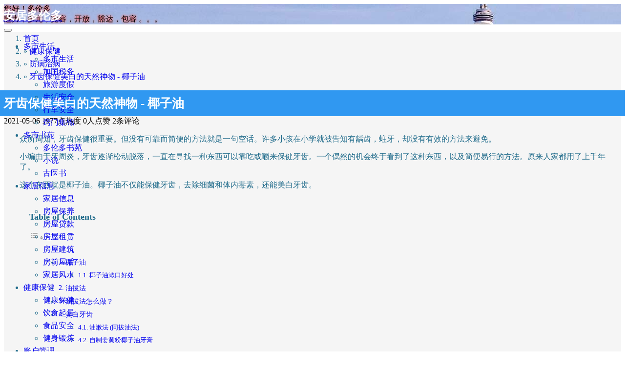

--- FILE ---
content_type: text/html; charset=UTF-8
request_url: https://www.211cn.ca/detail-health-with-coconut-oil/
body_size: 22928
content:
<!DOCTYPE html>
<html lang="zh-cn">
<head>
    <meta charset="UTF-8">
    <meta http-equiv="X-UA-Compatible" content="ie=edge">
    <title>牙齿保健美白的天然神物 - 椰子油 - 安居多伦多</title>
    <meta name="viewport" content="width=device-width, initial-scale=1, shrink-to-fit=no">
    <meta name="format-detection" content="telphone=no, email=no">
    <meta name="description" itemprop="description" content="椰子油含丰富的月桂酸——天然的抗生素，具有很强的保健牙齿的功效和作用，有助于缓解牙菌斑和预防牙周病。经处理的椰子油有助于抗击导致鹅口疮的白色念珠菌，对抑制链球菌生长具有极强的功效。链球菌是口腔中的常见细菌，是造成龋齿的主要病原菌之一。">
    <meta name="keywords" content="">
    <meta name="theme-color" content="#282a2c">
    <meta itemprop="image" content="https://img.211cn.ca/img/2021/05/detail-health-with-coconut-oil/oil-pulling-coconut-oil0_1445818922-600x400.jpg"/>
        <meta name='robots' content='index, follow, max-image-preview:large, max-snippet:-1, max-video-preview:-1' />

	<!-- This site is optimized with the Yoast SEO plugin v22.4 - https://yoast.com/wordpress/plugins/seo/ -->
	<link rel="canonical" href="https://www.211cn.ca/detail-health-with-coconut-oil/" />
	<meta property="og:locale" content="zh_CN" />
	<meta property="og:type" content="article" />
	<meta property="og:title" content="牙齿保健美白的天然神物 - 椰子油 - 安居多伦多" />
	<meta property="og:description" content="椰子油含丰富的月桂酸——天然的抗生素，具有很强的保健牙齿的功效和作用，有助于缓解牙菌斑和预防牙周病。" />
	<meta property="og:url" content="https://www.211cn.ca/detail-health-with-coconut-oil/" />
	<meta property="og:site_name" content="安居多伦多" />
	<meta property="article:publisher" content="https://www.facebook.com/104333174492325/posts/d41d8cd9/113986680193641/" />
	<meta property="article:published_time" content="2021-05-06T16:58:04+00:00" />
	<meta property="article:modified_time" content="2021-05-09T12:53:18+00:00" />
	<meta name="author" content="茉莉花开" />
	<meta name="twitter:card" content="summary_large_image" />
	<meta name="twitter:image" content="https://img.211cn.ca/img/2021/05/detail-health-with-coconut-oil/oil-pulling-coconut-oil0_1445818922-600x400.jpg" />
	<script type="application/ld+json" class="yoast-schema-graph">{"@context":"https://schema.org","@graph":[{"@type":"Article","@id":"https://www.211cn.ca/detail-health-with-coconut-oil/#article","isPartOf":{"@id":"https://www.211cn.ca/detail-health-with-coconut-oil/"},"author":{"name":"茉莉花开","@id":"https://www.211cn.ca/#/schema/person/3f86ae10928ab51372b32d698387c7f8"},"headline":"牙齿保健美白的天然神物 - 椰子油","datePublished":"2021-05-06T16:58:04+00:00","dateModified":"2021-05-09T12:53:18+00:00","mainEntityOfPage":{"@id":"https://www.211cn.ca/detail-health-with-coconut-oil/"},"wordCount":2,"commentCount":2,"publisher":{"@id":"https://www.211cn.ca/#organization"},"image":{"@id":"https://www.211cn.ca/detail-health-with-coconut-oil/#primaryimage"},"thumbnailUrl":"https://img.211cn.ca/img/2021/05/detail-health-with-coconut-oil/oil-pulling-coconut-oil0_1445818922-600x400.jpg","articleSection":["防病治病"],"inLanguage":"zh-Hans","potentialAction":[{"@type":"CommentAction","name":"Comment","target":["https://www.211cn.ca/detail-health-with-coconut-oil/#respond"]}]},{"@type":"WebPage","@id":"https://www.211cn.ca/detail-health-with-coconut-oil/","url":"https://www.211cn.ca/detail-health-with-coconut-oil/","name":"牙齿保健美白的天然神物 - 椰子油 - 安居多伦多","isPartOf":{"@id":"https://www.211cn.ca/#website"},"primaryImageOfPage":{"@id":"https://www.211cn.ca/detail-health-with-coconut-oil/#primaryimage"},"image":{"@id":"https://www.211cn.ca/detail-health-with-coconut-oil/#primaryimage"},"thumbnailUrl":"https://img.211cn.ca/img/2021/05/detail-health-with-coconut-oil/oil-pulling-coconut-oil0_1445818922-600x400.jpg","datePublished":"2021-05-06T16:58:04+00:00","dateModified":"2021-05-09T12:53:18+00:00","description":"椰子油含丰富的月桂酸——天然的抗生素，具有很强的保健牙齿的功效和作用，有助于缓解牙菌斑和预防牙周病。经处理的椰子油有助于抗击导致鹅口疮的白色念珠菌，对抑制链球菌生长具有极强的功效。链球菌是口腔中的常见细菌，是造成龋齿的主要病原菌之一。","breadcrumb":{"@id":"https://www.211cn.ca/detail-health-with-coconut-oil/#breadcrumb"},"inLanguage":"zh-Hans","potentialAction":[{"@type":"ReadAction","target":["https://www.211cn.ca/detail-health-with-coconut-oil/"]}]},{"@type":"ImageObject","inLanguage":"zh-Hans","@id":"https://www.211cn.ca/detail-health-with-coconut-oil/#primaryimage","url":"https://img.211cn.ca/img/2021/05/detail-health-with-coconut-oil/oil-pulling-coconut-oil0_1445818922-600x400.jpg","contentUrl":"https://img.211cn.ca/img/2021/05/detail-health-with-coconut-oil/oil-pulling-coconut-oil0_1445818922-600x400.jpg"},{"@type":"BreadcrumbList","@id":"https://www.211cn.ca/detail-health-with-coconut-oil/#breadcrumb","itemListElement":[{"@type":"ListItem","position":1,"name":"首页","item":"https://www.211cn.ca/"},{"@type":"ListItem","position":2,"name":"健康保健","item":"https://www.211cn.ca/category/health/"},{"@type":"ListItem","position":3,"name":"防病治病","item":"https://www.211cn.ca/category/health/prevent-and-cure/"},{"@type":"ListItem","position":4,"name":"牙齿保健美白的天然神物 - 椰子油"}]},{"@type":"WebSite","@id":"https://www.211cn.ca/#website","url":"https://www.211cn.ca/","name":"安居多伦多","description":"珍藏多伦多生活的点点滴滴。。。","publisher":{"@id":"https://www.211cn.ca/#organization"},"potentialAction":[{"@type":"SearchAction","target":{"@type":"EntryPoint","urlTemplate":"https://www.211cn.ca/?s={search_term_string}"},"query-input":"required name=search_term_string"}],"inLanguage":"zh-Hans"},{"@type":"Organization","@id":"https://www.211cn.ca/#organization","name":"安居多伦多","url":"https://www.211cn.ca/","logo":{"@type":"ImageObject","inLanguage":"zh-Hans","@id":"https://www.211cn.ca/#/schema/logo/image/","url":"https://www.211cn.ca/wp-content/uploads/2021/01/211cn-logo.png","contentUrl":"https://www.211cn.ca/wp-content/uploads/2021/01/211cn-logo.png","width":960,"height":960,"caption":"安居多伦多"},"image":{"@id":"https://www.211cn.ca/#/schema/logo/image/"},"sameAs":["https://www.facebook.com/104333174492325/posts/d41d8cd9/113986680193641/"]},{"@type":"Person","@id":"https://www.211cn.ca/#/schema/person/3f86ae10928ab51372b32d698387c7f8","name":"茉莉花开","image":{"@type":"ImageObject","inLanguage":"zh-Hans","@id":"https://www.211cn.ca/#/schema/person/image/","url":"https://cn.gravatar.com/avatar/21cda9e52b3677604ea6baf0bc98cef8?s=96&r=g&d=https://www.211cn.ca/wp-content/plugins/userswp/assets/images/no_profile.png","contentUrl":"https://cn.gravatar.com/avatar/21cda9e52b3677604ea6baf0bc98cef8?s=96&r=g&d=https://www.211cn.ca/wp-content/plugins/userswp/assets/images/no_profile.png","caption":"茉莉花开"},"url":"https://www.211cn.ca/profile/%e8%8c%89%e8%8e%89%e8%8a%b1%e5%bc%80/"}]}</script>
	<!-- / Yoast SEO plugin. -->


<script>
        if (typeof jQuery === 'undefined') {
            document.write('<script src="https://www.211cn.ca/wp-content/themes/kratos/assets/js/jquery.min.js?ver=3.7.1"><\/script>');
        }
        </script><link rel='dns-prefetch' href='//code.responsivevoice.org' />
<link rel='dns-prefetch' href='//www.googletagmanager.com' />
<link rel='dns-prefetch' href='//use.fontawesome.com' />
<link rel='dns-prefetch' href='//pagead2.googlesyndication.com' />
<link rel='stylesheet' id='wp-block-library-css' href='https://www.211cn.ca/wp-includes/css/dist/block-library/style.min.css?ver=6.4.7' type='text/css' media='all' />
<style id='classic-theme-styles-inline-css' type='text/css'>
/*! This file is auto-generated */
.wp-block-button__link{color:#fff;background-color:#32373c;border-radius:9999px;box-shadow:none;text-decoration:none;padding:calc(.667em + 2px) calc(1.333em + 2px);font-size:1.125em}.wp-block-file__button{background:#32373c;color:#fff;text-decoration:none}
</style>
<style id='global-styles-inline-css' type='text/css'>
body{--wp--preset--color--black: #000000;--wp--preset--color--cyan-bluish-gray: #abb8c3;--wp--preset--color--white: #ffffff;--wp--preset--color--pale-pink: #f78da7;--wp--preset--color--vivid-red: #cf2e2e;--wp--preset--color--luminous-vivid-orange: #ff6900;--wp--preset--color--luminous-vivid-amber: #fcb900;--wp--preset--color--light-green-cyan: #7bdcb5;--wp--preset--color--vivid-green-cyan: #00d084;--wp--preset--color--pale-cyan-blue: #8ed1fc;--wp--preset--color--vivid-cyan-blue: #0693e3;--wp--preset--color--vivid-purple: #9b51e0;--wp--preset--gradient--vivid-cyan-blue-to-vivid-purple: linear-gradient(135deg,rgba(6,147,227,1) 0%,rgb(155,81,224) 100%);--wp--preset--gradient--light-green-cyan-to-vivid-green-cyan: linear-gradient(135deg,rgb(122,220,180) 0%,rgb(0,208,130) 100%);--wp--preset--gradient--luminous-vivid-amber-to-luminous-vivid-orange: linear-gradient(135deg,rgba(252,185,0,1) 0%,rgba(255,105,0,1) 100%);--wp--preset--gradient--luminous-vivid-orange-to-vivid-red: linear-gradient(135deg,rgba(255,105,0,1) 0%,rgb(207,46,46) 100%);--wp--preset--gradient--very-light-gray-to-cyan-bluish-gray: linear-gradient(135deg,rgb(238,238,238) 0%,rgb(169,184,195) 100%);--wp--preset--gradient--cool-to-warm-spectrum: linear-gradient(135deg,rgb(74,234,220) 0%,rgb(151,120,209) 20%,rgb(207,42,186) 40%,rgb(238,44,130) 60%,rgb(251,105,98) 80%,rgb(254,248,76) 100%);--wp--preset--gradient--blush-light-purple: linear-gradient(135deg,rgb(255,206,236) 0%,rgb(152,150,240) 100%);--wp--preset--gradient--blush-bordeaux: linear-gradient(135deg,rgb(254,205,165) 0%,rgb(254,45,45) 50%,rgb(107,0,62) 100%);--wp--preset--gradient--luminous-dusk: linear-gradient(135deg,rgb(255,203,112) 0%,rgb(199,81,192) 50%,rgb(65,88,208) 100%);--wp--preset--gradient--pale-ocean: linear-gradient(135deg,rgb(255,245,203) 0%,rgb(182,227,212) 50%,rgb(51,167,181) 100%);--wp--preset--gradient--electric-grass: linear-gradient(135deg,rgb(202,248,128) 0%,rgb(113,206,126) 100%);--wp--preset--gradient--midnight: linear-gradient(135deg,rgb(2,3,129) 0%,rgb(40,116,252) 100%);--wp--preset--font-size--small: 13px;--wp--preset--font-size--medium: 20px;--wp--preset--font-size--large: 36px;--wp--preset--font-size--x-large: 42px;--wp--preset--spacing--20: 0.44rem;--wp--preset--spacing--30: 0.67rem;--wp--preset--spacing--40: 1rem;--wp--preset--spacing--50: 1.5rem;--wp--preset--spacing--60: 2.25rem;--wp--preset--spacing--70: 3.38rem;--wp--preset--spacing--80: 5.06rem;--wp--preset--shadow--natural: 6px 6px 9px rgba(0, 0, 0, 0.2);--wp--preset--shadow--deep: 12px 12px 50px rgba(0, 0, 0, 0.4);--wp--preset--shadow--sharp: 6px 6px 0px rgba(0, 0, 0, 0.2);--wp--preset--shadow--outlined: 6px 6px 0px -3px rgba(255, 255, 255, 1), 6px 6px rgba(0, 0, 0, 1);--wp--preset--shadow--crisp: 6px 6px 0px rgba(0, 0, 0, 1);}:where(.is-layout-flex){gap: 0.5em;}:where(.is-layout-grid){gap: 0.5em;}body .is-layout-flow > .alignleft{float: left;margin-inline-start: 0;margin-inline-end: 2em;}body .is-layout-flow > .alignright{float: right;margin-inline-start: 2em;margin-inline-end: 0;}body .is-layout-flow > .aligncenter{margin-left: auto !important;margin-right: auto !important;}body .is-layout-constrained > .alignleft{float: left;margin-inline-start: 0;margin-inline-end: 2em;}body .is-layout-constrained > .alignright{float: right;margin-inline-start: 2em;margin-inline-end: 0;}body .is-layout-constrained > .aligncenter{margin-left: auto !important;margin-right: auto !important;}body .is-layout-constrained > :where(:not(.alignleft):not(.alignright):not(.alignfull)){max-width: var(--wp--style--global--content-size);margin-left: auto !important;margin-right: auto !important;}body .is-layout-constrained > .alignwide{max-width: var(--wp--style--global--wide-size);}body .is-layout-flex{display: flex;}body .is-layout-flex{flex-wrap: wrap;align-items: center;}body .is-layout-flex > *{margin: 0;}body .is-layout-grid{display: grid;}body .is-layout-grid > *{margin: 0;}:where(.wp-block-columns.is-layout-flex){gap: 2em;}:where(.wp-block-columns.is-layout-grid){gap: 2em;}:where(.wp-block-post-template.is-layout-flex){gap: 1.25em;}:where(.wp-block-post-template.is-layout-grid){gap: 1.25em;}.has-black-color{color: var(--wp--preset--color--black) !important;}.has-cyan-bluish-gray-color{color: var(--wp--preset--color--cyan-bluish-gray) !important;}.has-white-color{color: var(--wp--preset--color--white) !important;}.has-pale-pink-color{color: var(--wp--preset--color--pale-pink) !important;}.has-vivid-red-color{color: var(--wp--preset--color--vivid-red) !important;}.has-luminous-vivid-orange-color{color: var(--wp--preset--color--luminous-vivid-orange) !important;}.has-luminous-vivid-amber-color{color: var(--wp--preset--color--luminous-vivid-amber) !important;}.has-light-green-cyan-color{color: var(--wp--preset--color--light-green-cyan) !important;}.has-vivid-green-cyan-color{color: var(--wp--preset--color--vivid-green-cyan) !important;}.has-pale-cyan-blue-color{color: var(--wp--preset--color--pale-cyan-blue) !important;}.has-vivid-cyan-blue-color{color: var(--wp--preset--color--vivid-cyan-blue) !important;}.has-vivid-purple-color{color: var(--wp--preset--color--vivid-purple) !important;}.has-black-background-color{background-color: var(--wp--preset--color--black) !important;}.has-cyan-bluish-gray-background-color{background-color: var(--wp--preset--color--cyan-bluish-gray) !important;}.has-white-background-color{background-color: var(--wp--preset--color--white) !important;}.has-pale-pink-background-color{background-color: var(--wp--preset--color--pale-pink) !important;}.has-vivid-red-background-color{background-color: var(--wp--preset--color--vivid-red) !important;}.has-luminous-vivid-orange-background-color{background-color: var(--wp--preset--color--luminous-vivid-orange) !important;}.has-luminous-vivid-amber-background-color{background-color: var(--wp--preset--color--luminous-vivid-amber) !important;}.has-light-green-cyan-background-color{background-color: var(--wp--preset--color--light-green-cyan) !important;}.has-vivid-green-cyan-background-color{background-color: var(--wp--preset--color--vivid-green-cyan) !important;}.has-pale-cyan-blue-background-color{background-color: var(--wp--preset--color--pale-cyan-blue) !important;}.has-vivid-cyan-blue-background-color{background-color: var(--wp--preset--color--vivid-cyan-blue) !important;}.has-vivid-purple-background-color{background-color: var(--wp--preset--color--vivid-purple) !important;}.has-black-border-color{border-color: var(--wp--preset--color--black) !important;}.has-cyan-bluish-gray-border-color{border-color: var(--wp--preset--color--cyan-bluish-gray) !important;}.has-white-border-color{border-color: var(--wp--preset--color--white) !important;}.has-pale-pink-border-color{border-color: var(--wp--preset--color--pale-pink) !important;}.has-vivid-red-border-color{border-color: var(--wp--preset--color--vivid-red) !important;}.has-luminous-vivid-orange-border-color{border-color: var(--wp--preset--color--luminous-vivid-orange) !important;}.has-luminous-vivid-amber-border-color{border-color: var(--wp--preset--color--luminous-vivid-amber) !important;}.has-light-green-cyan-border-color{border-color: var(--wp--preset--color--light-green-cyan) !important;}.has-vivid-green-cyan-border-color{border-color: var(--wp--preset--color--vivid-green-cyan) !important;}.has-pale-cyan-blue-border-color{border-color: var(--wp--preset--color--pale-cyan-blue) !important;}.has-vivid-cyan-blue-border-color{border-color: var(--wp--preset--color--vivid-cyan-blue) !important;}.has-vivid-purple-border-color{border-color: var(--wp--preset--color--vivid-purple) !important;}.has-vivid-cyan-blue-to-vivid-purple-gradient-background{background: var(--wp--preset--gradient--vivid-cyan-blue-to-vivid-purple) !important;}.has-light-green-cyan-to-vivid-green-cyan-gradient-background{background: var(--wp--preset--gradient--light-green-cyan-to-vivid-green-cyan) !important;}.has-luminous-vivid-amber-to-luminous-vivid-orange-gradient-background{background: var(--wp--preset--gradient--luminous-vivid-amber-to-luminous-vivid-orange) !important;}.has-luminous-vivid-orange-to-vivid-red-gradient-background{background: var(--wp--preset--gradient--luminous-vivid-orange-to-vivid-red) !important;}.has-very-light-gray-to-cyan-bluish-gray-gradient-background{background: var(--wp--preset--gradient--very-light-gray-to-cyan-bluish-gray) !important;}.has-cool-to-warm-spectrum-gradient-background{background: var(--wp--preset--gradient--cool-to-warm-spectrum) !important;}.has-blush-light-purple-gradient-background{background: var(--wp--preset--gradient--blush-light-purple) !important;}.has-blush-bordeaux-gradient-background{background: var(--wp--preset--gradient--blush-bordeaux) !important;}.has-luminous-dusk-gradient-background{background: var(--wp--preset--gradient--luminous-dusk) !important;}.has-pale-ocean-gradient-background{background: var(--wp--preset--gradient--pale-ocean) !important;}.has-electric-grass-gradient-background{background: var(--wp--preset--gradient--electric-grass) !important;}.has-midnight-gradient-background{background: var(--wp--preset--gradient--midnight) !important;}.has-small-font-size{font-size: var(--wp--preset--font-size--small) !important;}.has-medium-font-size{font-size: var(--wp--preset--font-size--medium) !important;}.has-large-font-size{font-size: var(--wp--preset--font-size--large) !important;}.has-x-large-font-size{font-size: var(--wp--preset--font-size--x-large) !important;}
.wp-block-navigation a:where(:not(.wp-element-button)){color: inherit;}
:where(.wp-block-post-template.is-layout-flex){gap: 1.25em;}:where(.wp-block-post-template.is-layout-grid){gap: 1.25em;}
:where(.wp-block-columns.is-layout-flex){gap: 2em;}:where(.wp-block-columns.is-layout-grid){gap: 2em;}
.wp-block-pullquote{font-size: 1.5em;line-height: 1.6;}
</style>
<link rel='stylesheet' id='rv-style-css' href='https://www.211cn.ca/wp-content/plugins/responsivevoice-text-to-speech/includes/css/responsivevoice.css?ver=6.4.7' type='text/css' media='all' />
<link rel='stylesheet' id='ez-toc-css' href='https://www.211cn.ca/wp-content/plugins/easy-table-of-contents/assets/css/screen.min.css?ver=2.0.76' type='text/css' media='all' />
<style id='ez-toc-inline-css' type='text/css'>
div#ez-toc-container .ez-toc-title {font-size: 110%;}div#ez-toc-container .ez-toc-title {font-weight: 600;}div#ez-toc-container ul li , div#ez-toc-container ul li a {font-size: 95%;}div#ez-toc-container ul li , div#ez-toc-container ul li a {font-weight: 500;}div#ez-toc-container nav ul ul li {font-size: 90%;}
.ez-toc-container-direction {direction: ltr;}.ez-toc-counter ul{counter-reset: item ;}.ez-toc-counter nav ul li a::before {content: counters(item, '.', decimal) '. ';display: inline-block;counter-increment: item;flex-grow: 0;flex-shrink: 0;margin-right: .2em; float: left; }.ez-toc-widget-direction {direction: ltr;}.ez-toc-widget-container ul{counter-reset: item ;}.ez-toc-widget-container nav ul li a::before {content: counters(item, '.', decimal) '. ';display: inline-block;counter-increment: item;flex-grow: 0;flex-shrink: 0;margin-right: .2em; float: left; }
</style>
<link rel='stylesheet' id='bootstrap-css' href='https://www.211cn.ca/wp-content/themes/kratos/assets/css/bootstrap.min.css?ver=4.5.0' type='text/css' media='all' />
<link rel='stylesheet' id='kicon-css' href='https://www.211cn.ca/wp-content/themes/kratos/assets/css/iconfont.min.css?ver=3.2.8' type='text/css' media='all' />
<link rel='stylesheet' id='layer-css' href='https://www.211cn.ca/wp-content/themes/kratos/assets/css/layer.min.css?ver=3.1.1' type='text/css' media='all' />
<link rel='stylesheet' id='animate-css' href='https://www.211cn.ca/wp-content/themes/kratos/assets/css/animate.min.css?ver=4.1.1' type='text/css' media='all' />
<link rel='stylesheet' id='fontawesome-css' href='https://www.211cn.ca/wp-content/themes/kratos/assets/css/fontawesome.min.css?ver=5.15.2' type='text/css' media='all' />
<link rel='stylesheet' id='kratos-css' href='https://www.211cn.ca/wp-content/themes/kratos/assets/css/kratos.min.css?ver=3.2.8' type='text/css' media='all' />
<link rel='stylesheet' id='custom-css' href='https://www.211cn.ca/wp-content/themes/kratos/custom/custom.css?ver=3.2.8' type='text/css' media='all' />
<link rel='stylesheet' id='areoi-bootstrap-css' href='https://www.211cn.ca/wp-content/plugins/all-bootstrap-blocks/assets/css/bootstrap.min.css?ver=1747061889' type='text/css' media='all' />
<link rel='stylesheet' id='areoi-bootstrap-icons-css' href='https://www.211cn.ca/wp-content/plugins/all-bootstrap-blocks/src/bootstrap-icons-1.11.3/bootstrap-icons.min.css?ver=1747061879' type='text/css' media='all' />
<link rel='stylesheet' id='areoi-style-index-css' href='https://www.211cn.ca/wp-content/plugins/all-bootstrap-blocks/build/style-index.css?ver=1747061863' type='text/css' media='all' />
<link rel='stylesheet' id='font-awesome-css' href='https://use.fontawesome.com/releases/v7.1.0/css/all.css?wpfas=true' type='text/css' media='all' />
<link rel='stylesheet' id='font-awesome-shims-css' href='https://use.fontawesome.com/releases/v7.1.0/css/v4-shims.css?wpfas=true' type='text/css' media='all' />
<link rel="alternate" type="application/json+oembed" href="https://www.211cn.ca/wp-json/oembed/1.0/embed?url=https%3A%2F%2Fwww.211cn.ca%2Fdetail-health-with-coconut-oil%2F" />
<link rel="alternate" type="text/xml+oembed" href="https://www.211cn.ca/wp-json/oembed/1.0/embed?url=https%3A%2F%2Fwww.211cn.ca%2Fdetail-health-with-coconut-oil%2F&#038;format=xml" />
<style>.woocommerce .products ul, .woocommerce ul.products {
    margin: 0 0 0em;
}

img.zoomImg {
    display:inline !important; 
}
</style>

<script>jQuery(document).ready(function ($) {
    // lazy load
    if ('') {
        jQuery.extend(jQuery.lazyLoadXT, {
            srcAttr: 'data-src',
            visibleOnly: false,
            updateEvent: 'load orientationchange resize scroll touchmove focus hover'
        });
    }

    // woocommerce lightbox/zoom
    disableClick($);

    // for all images at single product page
    setTimeout(function () {
        resizeImg($);
        jQuery('a.woocommerce-product-gallery__trigger').css('visibility', 'visible');
    }, 2500);
});

jQuery(window).on('ajaxComplete', function () {
    if ('') {
        setTimeout(function () {
            jQuery(window).lazyLoadXT();
        }, 300);
    }
});

jQuery(window).on('load', function () {
    jQuery('.flex-viewport').css('height', '100%');
});

function resizeImg($) {
    var imgSelector = ".post img, .page img, .widget-content img, .product img, .wp-admin img, .tax-product_cat img, .fifu img";
    var resizeImage = function (sSel) {
        jQuery(sSel).each(function () {
            //original size
            var width = $(this)['0'].naturalWidth;
            var height = $(this)['0'].naturalHeight;
            jQuery(this).attr('data-large_image_width', width);
            jQuery(this).attr('data-large_image_height', height);

            //100%
            //var ratio = width / height;
            //jQuery(this).attr('data-large_image_width', jQuery(window).width() * ratio);
            //jQuery(this).attr('data-large_image_height', jQuery(window).width());
        });
    };
    resizeImage(imgSelector);
}

function disableClick($) {
    if ('') {
        jQuery('.woocommerce-product-gallery__image').each(function (index) {
            jQuery(this).children().click(function () {
                return false;
            });
            jQuery(this).children().children().css("cursor", "default");
        });
    }
}
</script>
<style>[class$="woocommerce-product-gallery__trigger"] {visibility:hidden;}</style><meta name="generator" content="Site Kit by Google 1.164.0" /><meta name="google-site-verification" content="Zq_H6wluP16nD5GzKW_PcFNFuNnhyo5TXONWfT7LTx0" />
<!-- move to header.php script type='text/javascript' src='https://www.211cn.ca/wp-content/themes/kratos/assets/js/jquery.min.js?ver=3.7.1' crossorigin="anonymous" id='jquery-js'></script-->
<!--script type='text/javascript' src='https://www.211cn.ca/wp-content/themes/kratos/assets/js/jquery.min.js?ver=3.4.1' id='jquery-js'></script-->
<!--script type='text/javascript' src='https://code.jquery.com/jquery-3.7.1.min.js' id='jquery-js'></script-->
<!--script src="https://code.jquery.com/jquery-3.6.0.min.js" integrity="sha256-/xUj+3OJU5yExlq6GSYGSHk7tPXikynS7ogEvDej/m4=" crossorigin="anonymous"></script-->
<style type="text/css" for="mobile">#sitemapTable{font-size:16px !important;}</style>
<style type="text/css" for="counter">body .pvc_stats { margin: 0 !important;color: #bbb;}</style>
<style type="text/css" for="sitemap">.wsp-posts-title { display:none; }
.wsp-category-title a:-webkit-any-link,li a:-webkit-any-link{text-decoration:none;}
li .wsp-post { margin: 2px 0 !important;line-height: normal !important;}
#primary.full-width, #sitemapTable{ width:100% !important ;}
#sitemapTable {border: solid 1px #aaa;font-size:12px;}
#sitemapTable td:nth-child(2) {text-align:center;}
#sitemapTable td:nth-child(3) {text-align:right;}
#sitemapTable th,#sitemapTable td{border: none;border-bottom: solid 1px #ddd;}</style>
<style type="text/css" for="tracemyip">.tracemyip a img{border: solid 1px #ccc;display:none;}</style>
<style type="text/css" for="UsersWP">.bsui h3, .bsui .h3{font-size:1.5rem;}</style>
<style type="text/css" for="toc">#ez-toc-container{width:100%;padding:11px 20px;}#ez-toc-container nav{padding:12px 20px;}
	@media (max-width:580px){#ez-toc-container{padding:11px 10px;}#ez-toc-container nav{padding:12px 3px;}}
</style>
<style type="text/css" for="social icon">.jssocials-share img{height:14px !important;}.socialMediaOnEveryPost{margin-bottom:10px;text-align:right;}</style>
<script type="text/javascript" for="TOC translation">$=jQuery;$(document).ready(function(){$('p.ez-toc-title').text('目录');});</script>
<style type="text/css" for="lazy image">.ls_lazyimg {opacity:1 !important;}</style>
<style type="text/css" for="rate my post">.rmp-main{margin:50px 0;}
.rating-stars ul > li.star > i.fa {font-size:2em;}
.rating-stars ul > li.star.widget-stars-highlight > i.fa {color:#ffc40d;}</style>
<style type="text/css" for="theme header">.introduce .title, .introduce .mate{text-shadow: 0 0 5px #f00, 0 0 5px #ecece2;}.k-nav{position:absolute;padding-top:8px;}.k-nav a h1{color:#fff !important;}</style>
<style type='text/css' id='theme'>
	h1.title{background:#3098f1;padding:10px 15px !important;color:white;font-size:25px !important;}
	h2{background:#c5eaff;padding:6px;font-size:22px !important;}
	h1,h2{margin:auto -16px;padding-left:15px;}
	h1,h2,h3,h4,h5{font-weight:bold !important;}
	ol,ul,p{color:#1e6a8a !important;font-size:15.5px;}
	ul>li,ol>li{line-height:26px;}
	.content p img,.content div figure img{margin:30px auto !important;}
	em{font-weight:bold;font-style:normal;}
	.content h3,.content li{color:#1e6a8a;}
	.breadcrumb-item+.breadcrumb-item::before {content: "»";}
	.quads-location{margin:20px 0 !important;}
	.img-container{text-align:center;}
	#gtranslate-container{text-align:center;/*height:32px;*/}
	@media (min-width:990px){.k-main .details .article .content{padding:0 32px;}}
</style>
<style type='text/css' id='heading counter'>
body{counter-reset:heading;}
@counter-style chinese {
  system: numeric;
  symbols: "一" "二" "三" "四" "五" "六" "七" "八" "九" "十";
  suffix: "、";
}
.content h2:nth-of-type(1)::before { content: "一、"; }
.content h2:nth-of-type(2)::before { content: "二、"; }
.content h2:nth-of-type(3)::before { content: "三、"; }
.content h2:nth-of-type(4)::before { content: "四、"; }
.content h2:nth-of-type(5)::before { content: "五、"; }
.content h2:nth-of-type(6)::before { content: "六、"; }
.content h2:nth-of-type(7)::before { content: "七、"; }
.content h2:nth-of-type(8)::before { content: "八、"; }
.content h2:nth-of-type(9)::before { content: "九、"; }
.content h2:nth-of-type(10)::before { content: "十、"; }
.content h2:nth-of-type(11)::before { content: "十一、"; }
.content h2:nth-of-type(12)::before { content: "十二、"; }
.content h2:nth-of-type(13)::before { content: "十三、"; }
.content h2:nth-of-type(14)::before { content: "十四、"; }
.content h2:nth-of-type(15)::before { content: "十五、"; }
.content h2:nth-of-type(16)::before { content: "十六、"; }
//.content h2:before{counter-increment:heading;content:counter(heading, chinese) "、";}
.content h2{counter-reset:subheading;text-indent: 20px;}
.content h3:before{content:counter(subheading) ". ";counter-increment:subheading;}
.content h3{counter-reset:section;text-indent: 40px;}
.content h4:before{content:counter(section) ") ";counter-increment:section;}
.content h4{text-indent:60px;}
</style>
<style type="text/css" for="gtranslate">.widget_gtranslate div.title{margin:0 10px 0 0 !important;}
.widget_gtranslate div.title:after{background-color:#fff !important;}
.widget_gtranslate select{border:solid 1px #ccc;}
a.glink {width:100px;display:inline-block;}
a.glink img {width:25px !important;}
@media (max-width:990px){a.glink {width:fit-content;}a.glink span{font-size:12px;}}
</style>
<style type="text/css" for="google-ads">.widget_gtranslate div.title{margin:0 10px 0 0 !important;}
	.google-auto-placed{display:none;} /*ad break page navigation display.*/
</style>

<!--script src="https://brianium.github.io/watermarkjs/scripts/watermark.js"></ -->
<!--script src="/source/js/watermark.min.js"></script--><script type="text/javascript">
           var ajaxurl = "https://www.211cn.ca/wp-admin/admin-ajax.php";
         </script>
<!-- Google AdSense meta tags added by Site Kit -->
<meta name="google-adsense-platform-account" content="ca-host-pub-2644536267352236">
<meta name="google-adsense-platform-domain" content="sitekit.withgoogle.com">
<!-- End Google AdSense meta tags added by Site Kit -->
<style type="text/css">.broken_link, a.broken_link {
	text-decoration: line-through;
}</style>
<!-- Site Kit 添加的 Google AdSense 代码段 -->
<script type="text/javascript" async="async" src="https://pagead2.googlesyndication.com/pagead/js/adsbygoogle.js?client=ca-pub-3584272524930697&amp;host=ca-host-pub-2644536267352236" crossorigin="anonymous"></script>

<!-- 结束 Site Kit 添加的 Google AdSense 代码段 -->
<link rel="icon" href="https://www.211cn.ca/wp-content/uploads/2021/01/cropped-211cn-logo-32x32.png" sizes="32x32" />
<link rel="icon" href="https://www.211cn.ca/wp-content/uploads/2021/01/cropped-211cn-logo-192x192.png" sizes="192x192" />
<link rel="apple-touch-icon" href="https://www.211cn.ca/wp-content/uploads/2021/01/cropped-211cn-logo-180x180.png" />
<meta name="msapplication-TileImage" content="https://www.211cn.ca/wp-content/uploads/2021/01/cropped-211cn-logo-270x270.png" />
<meta name="generator" content="WP Super Duper v1.2.22" data-sd-source="userswp" /><meta name="generator" content="WP Font Awesome Settings v1.1.7" data-ac-source="userswp" /><script type="text/javascript" src="https://www.211cn.ca/wp-content/themes/kratos/assets/js/jquery.min.js?ver=3.4.1" id="jquery-js"></script>
    <style>
    table{margin:auto !important;width:auto !important;}
    </style>
    <!---->
</head>
<body>
<div class="k-header">
    <nav class="k-nav navbar navbar-expand-lg navbar-light fixed-top" >
        <div class="container">
            <a class="navbar-brand" href="https://www.211cn.ca">
                <h1>安居多伦多</h1>            </a>
                        <button class="navbar-toggler navbar-toggler-right" id="navbutton" type="button" data-toggle="collapse" data-target="#navbarResponsive" aria-controls="navbarResponsive" aria-expanded="false" aria-label="Toggle navigation">
                <span class="line first-line"></span>
                <span class="line second-line"></span>
                <span class="line third-line"></span>
            </button>
            <div id="navbarResponsive" class="collapse navbar-collapse"><ul id="menu-main-menu" class="navbar-nav ml-auto"><li class="nav-item dropdown" ><a title="多市生活" href="#" data-toggle="dropdown" aria-haspopup="true" aria-expanded="false" class="dropdown-toggle nav-link" id="menu-item-dropdown-1590">多市生活</a>
<ul class="dropdown-menu" aria-labelledby="menu-item-dropdown-1590" role="menu">
	<li class="nav-item" ><a title="多市生活" href="https://www.211cn.ca/category/toronto-living/" class="dropdown-item">多市生活</a></li>
	<li class="nav-item" ><a title="加国税务" href="https://www.211cn.ca/category/toronto-living/cra/" class="dropdown-item">加国税务</a></li>
	<li class="nav-item" ><a title="旅游度假" href="https://www.211cn.ca/category/toronto-living/travel/" class="dropdown-item">旅游度假</a></li>
	<li class="nav-item" ><a title="生活安全" href="https://www.211cn.ca/category/toronto-living/living-safety/" class="dropdown-item">生活安全</a></li>
	<li class="nav-item" ><a title="行车安全" href="https://www.211cn.ca/category/toronto-living/drive-safe/" class="dropdown-item">行车安全</a></li>
	<li class="nav-item" ><a title="窍门集锦" href="https://www.211cn.ca/category/toronto-living/life-tips/" class="dropdown-item">窍门集锦</a></li>
</ul>
</li>
<li class="nav-item dropdown" ><a title="多市书苑" href="#" data-toggle="dropdown" aria-haspopup="true" aria-expanded="false" class="dropdown-toggle nav-link" id="menu-item-dropdown-8343">多市书苑</a>
<ul class="dropdown-menu" aria-labelledby="menu-item-dropdown-8343" role="menu">
	<li class="nav-item" ><a title="多伦多书苑" href="https://www.211cn.ca/book/" class="dropdown-item">多伦多书苑</a></li>
	<li class="nav-item" ><a title="小说" href="https://www.211cn.ca/book/category/literature/novel/" class="dropdown-item">小说</a></li>
	<li class="nav-item" ><a title="古医书" href="https://www.211cn.ca/book/category/medical/ancient-medical-books/" class="dropdown-item">古医书</a></li>
</ul>
</li>
<li class="nav-item dropdown" ><a title="家居信息" href="#" data-toggle="dropdown" aria-haspopup="true" aria-expanded="false" class="dropdown-toggle nav-link" id="menu-item-dropdown-1578">家居信息</a>
<ul class="dropdown-menu" aria-labelledby="menu-item-dropdown-1578" role="menu">
	<li class="nav-item" ><a title="家居信息" href="https://www.211cn.ca/category/housing/" class="dropdown-item">家居信息</a></li>
	<li class="nav-item" ><a title="房屋保养" href="https://www.211cn.ca/category/housing/facility-maintenance/" class="dropdown-item">房屋保养</a></li>
	<li class="nav-item" ><a title="房屋贷款" href="https://www.211cn.ca/category/housing/mortgage/" class="dropdown-item">房屋贷款</a></li>
	<li class="nav-item" ><a title="房屋租赁" href="https://www.211cn.ca/category/housing/rent/" class="dropdown-item">房屋租赁</a></li>
	<li class="nav-item" ><a title="房屋建筑" href="https://www.211cn.ca/category/housing/building-house/" class="dropdown-item">房屋建筑</a></li>
	<li class="nav-item" ><a title="房前屋后" href="https://www.211cn.ca/category/housing/around-your-house/" class="dropdown-item">房前屋后</a></li>
	<li class="nav-item" ><a title="家居风水" href="https://www.211cn.ca/category/housing/geomantic-omen/" class="dropdown-item">家居风水</a></li>
</ul>
</li>
<li class="nav-item dropdown" ><a title="健康保健" href="#" data-toggle="dropdown" aria-haspopup="true" aria-expanded="false" class="dropdown-toggle nav-link" id="menu-item-dropdown-1579">健康保健</a>
<ul class="dropdown-menu" aria-labelledby="menu-item-dropdown-1579" role="menu">
	<li class="nav-item" ><a title="健康保健" href="https://www.211cn.ca/category/health/" class="dropdown-item">健康保健</a></li>
	<li class="nav-item" ><a title="饮食起居" href="https://www.211cn.ca/category/health/diet-living/" class="dropdown-item">饮食起居</a></li>
	<li class="nav-item" ><a title="食品安全" href="https://www.211cn.ca/category/health/food-safety/" class="dropdown-item">食品安全</a></li>
	<li class="nav-item" ><a title="健身锻炼" href="https://www.211cn.ca/category/health/fitness/" class="dropdown-item">健身锻炼</a></li>
</ul>
</li>
<li class="nav-item dropdown" ><a title="账户管理" href="#" data-toggle="dropdown" aria-haspopup="true" aria-expanded="false" class="dropdown-toggle nav-link" id="menu-item-dropdown-5291">账户管理</a>
<ul class="dropdown-menu" aria-labelledby="menu-item-dropdown-5291" role="menu">
	<li class="nav-item" ><a title="登入" href="https://www.211cn.ca/login/" class="dropdown-item">登入</a></li>
	<li class="nav-item" ><a title="注册" href="https://www.211cn.ca/register/" class="dropdown-item">注册</a></li>
	<li class="nav-item" ><a title="忘记密码？" href="https://www.211cn.ca/forgot/" class="dropdown-item">忘记密码？</a></li>
	<li class="nav-item" ><a title="关于我们" href="https://www.211cn.ca/policy/" class="dropdown-item">关于我们</a></li>
	<li class="nav-item" ><a title="联系我们" href="https://www.211cn.ca/contact/" class="dropdown-item">联系我们</a></li>
	<li class="nav-item" ><a title="隐私政策" href="https://www.211cn.ca/privacy/" class="dropdown-item">隐私政策</a></li>
</ul>
</li>
</ul></div>        </div>
    </nav>
        <div class="banner">
        <div class="overlay"></div>
        <div class="content text-center" style="background-image: url(https://www.211cn.ca/source/images/211cn-banner.jpg);">
            <div class="introduce animated fadeInUp">
                <div class="title">您好！多伦多</div><div class="mate">魅力，多元，宽容，开放，豁达，包容 。。。</div>            </div>
        </div>
    </div>
    </div><div class="k-main banner" style="background:#f5f5f5">
    <div class="container">
        <div class="row">
            <div class="col-lg-12 details">                                    <div class="article">
                        <div class="breadcrumb-box">
                            <ol class="breadcrumb">
                                <li class="breadcrumb-item">
                                    <a class="text-dark" href="https://www.211cn.ca"> 首页</a>
                                </li>
                                <li class="breadcrumb-item"> <a class="text-dark" href="https://www.211cn.ca/category/health/">健康保健</a></li><li class="breadcrumb-item"> <a class="text-dark" href="https://www.211cn.ca/category/health/prevent-and-cure/">防病治病</a></li>                                                               <li class="breadcrumb-item active" aria-current="page"> <a href='https://www.211cn.ca/detail-health-with-coconut-oil/'>牙齿保健美白的天然神物 - 椰子油</a></li>
                            </ol>
                        </div>
                        <div id="gtranslate-container"></div>
                        <div class="header">
                            <h1 class="title">牙齿保健美白的天然神物 - 椰子油</h1>
                            <div class="meta">
                            <span>2021-05-06</span>
                            <span >1977点热度</span>
                            <span>0人点赞</span>
                            <span>2条评论</span>
                                                        </div>
                        </div>
                        <div class="content">
                            <div class = 'socialMediaOnEveryPost'><div id="sgmbShare2-1" class="sgmbShare jssocials-theme-classic sgmbWidget2-1"></div><div class="dropdownWrapper dropdownWrapper2 dropdownWrapper-for-widget " id="dropdownWrapper-for-widget">
						<div class="dropdownLabel" id="dropdownLabel-share-list"><span class="sgmbButtonListLabel2"></span></div>
						<div class="dropdownPanel dropdownPanel2-1">
						</div>
					</div><script>  SGMB_URL = "https://www.211cn.ca/wp-content/plugins/social-media-builder/"; jQuery(".dropdownWrapper").hide(); SGMB_GOOGLE_ACOUNT = ""; </script><script type="text/javascript">
		jQuery(document).ready(function($){var widget = new SGMBWidget();widget.show({"id":"2","title":"social on posts","options":{"currentUrl":"1","url":"","shareText":"","fontSize":"14","betweenButtons":"1px","theme":"classic","sgmbButtonsPosition":"topRight","socialTheme":"","icon":"default","buttonsPanelEffect":"No Effect","buttonsEffect":"No Effect","iconsEffect":"flip","buttons":"{\"facebook\":{\"label\":\"Share\",\"icon\":\"default-facebook\"},\"twitter\":{\"label\":\"Tweet\",\"icon\":\"default-twitter\",\"via\":\"\",\"hashtags\":\"\"},\"linkedin\":{\"label\":\"Share\",\"icon\":\"default-linkedin\"},\"pinterest\":{\"label\":\"Pin this\",\"icon\":\"default-pinterest\"}}","roundButton":"","showLabels":"","showCounts":"","showCenter":"","showButtonsAsList":"","sgmbDropdownColor":"","sgmbDropdownLabelFontSize":"14","sgmbDropdownLabelColor":"","showButtonsOnEveryPost":"on","selectedOrExcluded":"","showButtonsOnEveryPage":"","textOnEveryPost":"","showButtonsOnCustomPost":"","textOnCustomPost":"","showButtonsOnMobileDirect":"on","showButtonsOnDesktopDirect":"on","sgmbSelectedPages":[""],"sgmbExcludedPosts":[""],"sgmbSelectedCustomPosts":[],"showButtonsInPopup":"","titleOfPopup":"","descriptionOfPopup":"","showPopupOnLoad":"","showPopupOnScroll":"","showPopupOnExit":"","openSecondsOfPopup":"","googleAnaliticsAccount":""},"buttonOptions":{"facebook":{"label":"Share","icon":"default-facebook"},"twitter":{"label":"Tweet","icon":"default-twitter","via":"","hashtags":""},"linkedin":{"label":"Share","icon":"default-linkedin"},"pinterest":{"label":"Pin this","icon":"default-pinterest"}},"button":["facebook","twitter","linkedin","pinterest"]}, 1, '', 'https://img.211cn.ca/img/2021/05/detail-health-with-coconut-oil/oil-pulling-coconut-oil0_1445818922-600x400.jpg', '', 'https://www.211cn.ca/detail-health-with-coconut-oil/'); });</script></div><script> jQuery(".socialMediaOnEveryPost").addClass("sgmb-right") </script>
<p>众所周知，牙齿保健很重要。但没有可靠而简便的方法就是一句空话。许多小孩在小学就被告知有龋齿，蛀牙，却没有有效的方法来避免。</p>



<p>小编由于牙周炎，牙齿逐渐松动脱落，一直在寻找一种东西可以靠吃或嚼来保健牙齿。一个偶然的机会终于看到了这种东西，以及简便易行的方法。原来人家都用了上千年了。</p>



<p>这个东西就是椰子油。椰子油不仅能保健牙齿，去除细菌和体内毒素，还能美白牙齿。</p>



<div id="ez-toc-container" class="ez-toc-v2_0_76 counter-hierarchy ez-toc-counter ez-toc-grey ez-toc-container-direction">
<p class="ez-toc-title" style="cursor:inherit">Table of Contents</p>
<label for="ez-toc-cssicon-toggle-item-69713f7a539d8" class="ez-toc-cssicon-toggle-label"><span class=""><span class="eztoc-hide" style="display:none;">Toggle</span><span class="ez-toc-icon-toggle-span"><svg style="fill: #999;color:#999" xmlns="http://www.w3.org/2000/svg" class="list-377408" width="20px" height="20px" viewBox="0 0 24 24" fill="none"><path d="M6 6H4v2h2V6zm14 0H8v2h12V6zM4 11h2v2H4v-2zm16 0H8v2h12v-2zM4 16h2v2H4v-2zm16 0H8v2h12v-2z" fill="currentColor"></path></svg><svg style="fill: #999;color:#999" class="arrow-unsorted-368013" xmlns="http://www.w3.org/2000/svg" width="10px" height="10px" viewBox="0 0 24 24" version="1.2" baseProfile="tiny"><path d="M18.2 9.3l-6.2-6.3-6.2 6.3c-.2.2-.3.4-.3.7s.1.5.3.7c.2.2.4.3.7.3h11c.3 0 .5-.1.7-.3.2-.2.3-.5.3-.7s-.1-.5-.3-.7zM5.8 14.7l6.2 6.3 6.2-6.3c.2-.2.3-.5.3-.7s-.1-.5-.3-.7c-.2-.2-.4-.3-.7-.3h-11c-.3 0-.5.1-.7.3-.2.2-.3.5-.3.7s.1.5.3.7z"/></svg></span></span></label><input type="checkbox"  id="ez-toc-cssicon-toggle-item-69713f7a539d8"  aria-label="Toggle" /><nav><ul class='ez-toc-list ez-toc-list-level-1 ' ><li class='ez-toc-page-1 ez-toc-heading-level-2'><a class="ez-toc-link ez-toc-heading-1" href="#%E6%A4%B0%E5%AD%90%E6%B2%B9" >椰子油</a><ul class='ez-toc-list-level-3' ><li class='ez-toc-heading-level-3'><a class="ez-toc-link ez-toc-heading-2" href="#%E6%A4%B0%E5%AD%90%E6%B2%B9%E6%BC%B1%E5%8F%A3%E5%A5%BD%E5%A4%84" >椰子油漱口好处</a></li></ul></li><li class='ez-toc-page-1 ez-toc-heading-level-2'><a class="ez-toc-link ez-toc-heading-3" href="#%E6%B2%B9%E6%8B%94%E6%B3%95" >油拔法</a></li><li class='ez-toc-page-1 ez-toc-heading-level-2'><a class="ez-toc-link ez-toc-heading-4" href="#%E6%B2%B9%E6%8B%94%E6%B3%95%E6%80%8E%E4%B9%88%E5%81%9A%EF%BC%9F" >油拔法怎么做？</a></li><li class='ez-toc-page-1 ez-toc-heading-level-2'><a class="ez-toc-link ez-toc-heading-5" href="#%E7%BE%8E%E7%99%BD%E7%89%99%E9%BD%BF" >美白牙齿</a><ul class='ez-toc-list-level-3' ><li class='ez-toc-heading-level-3'><a class="ez-toc-link ez-toc-heading-6" href="#%E6%B2%B9%E6%BC%B1%E6%B3%95_%E5%90%8C%E6%8B%94%E6%B2%B9%E6%B3%95" >油漱法 (同拔油法)</a></li><li class='ez-toc-page-1 ez-toc-heading-level-3'><a class="ez-toc-link ez-toc-heading-7" href="#%E8%87%AA%E5%88%B6%E5%A7%9C%E9%BB%84%E7%B2%89%E6%A4%B0%E5%AD%90%E6%B2%B9%E7%89%99%E8%86%8F" >自制姜黄粉椰子油牙膏</a></li></ul></li></ul></nav></div>
<h2 class="wp-block-heading" id="h-"><span class="ez-toc-section" id="%E6%A4%B0%E5%AD%90%E6%B2%B9"></span>椰子油<span class="ez-toc-section-end"></span></h2>



<div class="wp-block-image"><figure class="aligncenter"><img decoding="async" src="https://img.211cn.ca/img/2021/05/detail-health-with-coconut-oil/oil-pulling-coconut-oil0_1445818922-600x400.jpg" alt="油拔法就是用油漱口，拔出口腔内细菌，从而预防和改善牙龈发炎、口臭等许多口腔疾病。(Shutterstock)"/></figure></div>



<p>椰子油含丰富的月桂酸——天然的抗生素，具有很强的保健牙齿的功效和作用，有助于缓解牙菌斑和预防牙周病。</p>



<p>经处理的椰子油有助于抗击导致鹅口疮的白色念珠菌，对抑制链球菌生长具有极强的功效。链球菌是口腔中的常见细菌，是造成龋齿的主要病原菌之一。</p>



<h3 class="wp-block-heading" id="h--1"><span class="ez-toc-section" id="%E6%A4%B0%E5%AD%90%E6%B2%B9%E6%BC%B1%E5%8F%A3%E5%A5%BD%E5%A4%84"></span>椰子油漱口好处<span class="ez-toc-section-end"></span></h3>



<ul><li><strong>减少口腔中的有害细菌</strong>。<a href="https://pubmed.ncbi.nlm.nih.gov/27084861/" target="_blank" rel="noreferrer noopener" rel="nofollow" >研究表明</a>，椰子油能有效减少唾液中的变形链球菌。它是口腔中的主要细菌之一，并且是斑块堆积和蛀牙的主要因素。</li><li><strong>拔油可减少牙菌斑和牙龈炎</strong> 当您的免疫系统开始攻击牙菌斑中的细菌时，就会发生牙龈炎。<a href="https://pubmed.ncbi.nlm.nih.gov/19336860/" target="_blank" rel="noreferrer noopener" rel="nofollow" >拔油和漱口水均可有效预防牙龈炎</a>。</li><li><strong><strong>拔</strong>油可以减少口臭</strong> 口臭大多是由口腔中细菌产生的化学物质和气体的气味引起的。</li><li><strong>解决唇部肌肤问题</strong>。清除口腔以及隐藏在牙齿之间的细菌，自然也会减少皮肤发炎和疱疹的问题。</li><li><strong>改善皮肤状态</strong>。用椰子油漱口消除口腔中的细菌以外，同时也等于为身体进行了排毒，将体内毒素排掉皮肤自然也会变得光滑透亮。</li><li><strong>有效预防感冒和改善头疼</strong>。椰子油天然的抗生素和抵抗病菌侵害的功能，防止病从口入并且增强体质，有效预防伤风感冒和头痛等的小毛病。</li></ul>



<h2 class="wp-block-heading" id="h--2"><span class="ez-toc-section" id="%E6%B2%B9%E6%8B%94%E6%B3%95"></span>油拔法<span class="ez-toc-section-end"></span></h2>



<p>油拔法是古印度所发明的一种牙齿保养的方法，他们认为油能清洁牙齿，将体内的毒素排出。其中的油类选择以椰子油最佳。所以用椰子油保健牙齿，是一件非常古老的事情了。油拔法价钱实惠又有效，操作简便易行。</p>



<p>而所谓油拔法是指用油漱口，早上起来用冷榨椰子油油漱口15分钟，拔出口腔内细菌，从而<strong>净化口腔、洁白牙齿</strong>、预防和改善<strong>牙龈发炎、口臭</strong>等许多口腔疾病，并<strong>强化口腔黏膜和稳固牙龈，对整个口腔／咽喉以及鼻窦有疗效</strong>（甚至对慢性鼻窦炎有惊人的疗效）。</p>



<p>用油漱口比水更容易填充于口腔和牙齿各部分以及齿缝，细菌是亲油性的，容易附著在油中，油经过舌头底部时能将的营养带到身体，并将体内毒素带走。油能通过极薄的口腔粘膜抽出身体的各种毒素。并且舌头上有很多穴位，因为油拔法刺激了穴位，所以起到共振冶疗作用。</p>



<p>因为嘴巴是进入身体的门户，有位牙医也曾说过，嘴是全身“最脏的”地方。含有碳水化合物和糖却逐渐变质的食物残渣是给有害微生物的绝佳养料，口腔内健康的生态环境就这样被破坏了。如果口腔黏膜的抵抗力因为细菌长期存在而负担过重，整个情况会恶化：造成疾病的病原体会造成牙龈发炎、牙周炎、牙菌斑和口臭。</p>



<p>口腔发炎不是局部性的紧急事故，而会威胁整个身体的健康。我们不仅要防范孩子的“牙齿长洞”，也不容忽视口腔的卫生。完美的健康预防措施也要兼顾口腔黏膜。</p>



<h2 class="wp-block-heading" id="h--3"><span class="ez-toc-section" id="%E6%B2%B9%E6%8B%94%E6%B3%95%E6%80%8E%E4%B9%88%E5%81%9A%EF%BC%9F"></span>油拔法怎么做？<span class="ez-toc-section-end"></span></h2>



<p>油拔法适合早晨做。开始时先“拔”几分钟。一般人一开始会觉得很不习惯。如果你觉得不舒服，请把油吐在一个小杯子里或是卫生纸里，再丢进垃圾桶，而不要吐进水槽。之后用一些水把嘴漱干净。你可以利用在浴室的时间，或是煮咖啡，做早餐等例行公事的时候。吃完晚饭是适合做第二次油拔的时间。具体步骤如下：</p>



<ol id="block-567bbca5-2af2-459e-99a7-d7e998a4c32b"><li>用汤匙盛一到二汤匙椰子油放到嘴里，让油在嘴里来回漱，可以根据个人情况漱口15-20分钟，</li><li>然后再把油吐出来，使用温水漱口后再刷牙。口腔里的细菌和毒素就全都消除干净了。</li><li>漱口的过程中，如遇状况可以先吐掉，之后接着再含一到二汤勺新的椰子油继续漱口，不需要重新计时，继续进行直到时间满够15或20分钟即可。</li></ol>



<p>油拔法很简单，但是绝对不能取代刷牙。在刷牙前，大约放一茶匙的油在嘴里，然后用力漱洗口腔，并且不断把油吸过牙间区。接着一定要把油吐掉，绝对不要把油吞下去，因为它已经成为黄白色泡沫状的黏液，充满了有害物质。</p>



<p>油拔法绝对无害，但是要保证油在口中流动，并且不会吞下去。因此我推荐小孩最早在到达入学年龄后才做油拔法。</p>



<p>如果你没有龋齿或是牙龈的问题，并且健康情况良好，那每天大约油拔一次五分钟就足够。如果口腔内已经出现问题，而你想用油拔法治疗，就至少要做15分钟。</p>



<p>油拔法还可以用芝麻油、橄榄油或脱臭过（口味中立）的葵花籽油。因为你会在漱口后把油吐出来，所以原则上甚至可以用提炼过的油。</p>



<div class="wp-block-image"><figure class="aligncenter"><img decoding="async" src="https://img.211cn.ca/img/2021/05/detail-health-with-coconut-oil/oil-pulling-sesame-oil_167721296-600x400.jpg" alt="在印度用芝麻油做油拔法已经有很长的传统。其它适合漱口的油类还有椰子油、脱臭的葵花籽油。(Shutterstock)"/></figure></div>



<p>当然油拔法不是万灵丹，但比起其他的改变，你可能可以更快感受到对牙齿健康的效果：口气清新，牙龈较少出血，较干净的口腔感觉。就坚持几个星期做做看吧！</p>



<h2 class="wp-block-heading" id="h--4"><span class="ez-toc-section" id="%E7%BE%8E%E7%99%BD%E7%89%99%E9%BD%BF"></span>美白牙齿<span class="ez-toc-section-end"></span></h2>



<div class="wp-block-image"><figure class="aligncenter"><img decoding="async" src="https://img.211cn.ca/img/2021/05/detail-health-with-coconut-oil/v2-d83255741eb546aff47bdbc65143e983_720w.jpg" alt=""/></figure></div>



<p>为什么椰子油能美白牙齿？</p>



<p>椰子油含有天然抗生素月桂酸，可以去除牙齿表面的黄垢，牙菌斑和预防牙周病，同时也可以帮助改善牙龈红肿出血、口腔异味。</p>



<div class="wp-block-image"><figure class="aligncenter"><img decoding="async" src="https://img.211cn.ca/img/2021/05/detail-health-with-coconut-oil/v2-bad8bf4e91bd4fb4c502762051cf6bed_720w.jpg" alt=""/></figure></div>



<p>有人曾经尝试过用椰子油来保健口腔，一个礼拜之后，牙齿更加坚硬了！牙齿的颜色也变的更加白皙。</p>



<p>通过观察一个人的口腔，就能充分了解一个人的健康状况，所以保持口腔的卫生干净是至关重要的。 </p>



<p>椰子油如何来美白牙齿？ 椰子油美白牙齿的方式有很多，下面就为大家介绍几种，可以挑选自己喜欢的一种尝试一下哦！ </p>



<h3 class="wp-block-heading" id="h--5"><span class="ez-toc-section" id="%E6%B2%B9%E6%BC%B1%E6%B3%95_%E5%90%8C%E6%8B%94%E6%B2%B9%E6%B3%95"></span>油漱法 (同拔油法)<span class="ez-toc-section-end"></span></h3>



<div class="wp-block-image"><figure class="aligncenter"><img decoding="async" src="https://img.211cn.ca/img/2021/05/detail-health-with-coconut-oil/v2-0bda177b7e217c2065abde99c6f1439f_720w.jpg" alt=""/></figure></div>



<p><strong>注意</strong>： </p>



<ul><li>不要像平时一样仰头漱口，油不是水，以免不经意吞下去油产生呕吐感。 </li><li>不可以把油吞下去哦！漱口过的油已经充满了口腔中的细菌啦！</li></ul>



<h3 class="wp-block-heading" id="h--6"><span class="ez-toc-section" id="%E8%87%AA%E5%88%B6%E5%A7%9C%E9%BB%84%E7%B2%89%E6%A4%B0%E5%AD%90%E6%B2%B9%E7%89%99%E8%86%8F"></span>自制姜黄粉椰子油牙膏<span class="ez-toc-section-end"></span></h3>



<p>为什么我们要用到姜黄粉呢？姜黄粉是姜黄根茎磨制成的粉，多用作调味品和黄色着色剂。而姜黄是一种多年生有香味的草本植物，既有药用价值，又可以作食品调料，辛香轻淡，略有辣味、苦味。除了美白健齿，所含的“姜黄色素”还有消除口腔炎症的作用。下面我们就来说制作的方法。</p>



<div class="wp-block-image"><figure class="aligncenter"><img decoding="async" src="https://img.211cn.ca/img/2021/05/detail-health-with-coconut-oil/v2-517ee937b9d498d34f68c629be427ba2_720w.jpg" alt=""/></figure></div>



<ol><li>一勺椰子油 + 半勺姜黄粉，搅拌均匀</li><li>倒入少量水</li><li>最后加入2滴薄荷油之后，顺时针搅拌至粘稠状 4、刷牙两分钟就可以，建议晚上用，一周用两次就好！平时就用牙膏正常刷牙</li></ol>



<div class="wp-block-image"><figure class="aligncenter"><img decoding="async" src="https://img.211cn.ca/img/2021/05/detail-health-with-coconut-oil/v2-cce4a3b93868374101f4d557a61d2689_720w.jpg" alt=""/></figure></div>



<p>两种美白健齿的材料相碰撞，刷一次就真的会有很明显的效果哦！所以椰子油屯起来，用处多多，好处多多哦！</p>
<div class="uwp_widgets uwp_widget_author_box bsui sdel-fa446a3f" ><div class="uwp-author-box">
                <div class="media-figure">
                    <a href="https://www.211cn.ca/profile/%e8%8c%89%e8%8e%89%e8%8a%b1%e5%bc%80/"><img alt='' src='https://cn.gravatar.com/avatar/21cda9e52b3677604ea6baf0bc98cef8?s=100&#038;r=g&#038;d=https://www.211cn.ca/wp-content/plugins/userswp/assets/images/no_profile.png' srcset='https://cn.gravatar.com/avatar/21cda9e52b3677604ea6baf0bc98cef8?s=200&#038;r=g&#038;d=https://www.211cn.ca/wp-content/plugins/userswp/assets/images/no_profile.png 2x' class='avatar avatar-100 photo' height='100' width='100' /></a>
                </div>
                <div class="media-body">
                    <h3>Author: <a href="https://www.211cn.ca/profile/%e8%8c%89%e8%8e%89%e8%8a%b1%e5%bc%80/">茉莉花开</a></h3>
                    <p></p>
                </div>
            </div></div><a href="https://www.rakuten.ca/r/buyer" target="_blank" rel="noreferrer"><img src="https://img.211cn.ca/ext/rakuten-02.jpg"></a>                        </div>
                                                <div class="footer clearfix">
                            <div class="tags float-left">
                                <span>标签：</span>
                                <a>暂无</a>                            </div>
                            <div class="tool float-right d-none d-lg-block">
                                <div data-toggle="tooltip" data-html="true" data-original-title="最后更新：2021-05-09">
                                    <span>最后更新：2021-05-09</span>
                                </div>
                            </div>
                        </div>
                    </div>
                                <div class="toolbar clearfix">
    <div class="meta float-md-left">
		<img src="https://cn.gravatar.com/avatar/21cda9e52b3677604ea6baf0bc98cef8?s=96&r=g&d=https://www.211cn.ca/wp-content/plugins/userswp/assets/images/no_profile.png">
		<p class="name">茉莉花开</p>
		<p class="motto mb-0">这个人很懒，什么都没留下</p>
	</div>
	<div class="share float-md-right text-center">
        		    <a href="javascript:;" id="donate" class="btn btn-donate mr-3" role="button"><i class="kicon i-donate"></i> 打赏</a>
        		    <a href="javascript:;" id="thumbs" data-action="love" data-id="7626" role="button" class="btn btn-thumbs " ><i class="kicon i-like"></i><span class="ml-1">点赞</span></a>
	</div>
</div>                <nav class="navigation post-navigation clearfix" role="navigation">
                    <div class="nav-previous clearfix"><a title="加拿大新冠疫苗知多少" href="https://www.211cn.ca/covid-19-vaccine-for-canada/">< 上一篇</a></div><div class="nav-next"><a title="台湾苦行老師教如何自醫五十肩" href="https://www.211cn.ca/4-actions-cure-frozen-shoulder/">下一篇 ></a></div>                </nav>
                <div class="comments" id="comments">
	<h3 class="title">文章评论</h3>
	<div class="list">
			</div>
	<div id="commentpage" class="nav text-center my-3">
			</div>
	<div id="respond" class="comment-respond mt-2">
				<form id="commentform" name="commentform" action="https://www.211cn.ca/wp-comments-post.php" method="post">
			<div class="comment-form">
								<div class="comment-info mb-3 row">
					<div class="col-md-6 comment-form-author">
						<div class="input-group">
							<div class="input-group-prepend">
								<span class="input-group-text"><i class="kicon i-user"></i></span>
							</div>
							<input class="form-control" id="author" placeholder="昵称" name="author" type="text" value="">
						</div>
					</div>
					<div class="col-md-6 mt-3 mt-md-0 comment-form-email">
						<div class="input-group">
							<div class="input-group-prepend">
								<span class="input-group-text"><i class="kicon i-cemail"></i></span>
							</div>
							<input id="email" class="form-control" name="email" placeholder="邮箱" type="email" value="">
						</div>
					</div>
					<div class="col-md-6 mt-3 comment-form-author">
						<div class="input-group">
							<div class="input-group-prepend">
								<span class="input-group-text"><i class="kicon i-url"></i></span>
							</div>
							<input class="form-control" id="author" placeholder="网址" name="url" type="url" value="">
						</div>
					</div>
				</div>
								<div class="comment-textarea">
					<textarea class="form-control" id="comment" name="comment" rows="7" required="required"></textarea>
					<div class="text-bar clearfix">
						<div class="tool float-left">
							<a class="addbtn" href="#" id="addsmile"><i class="kicon i-face"></i></a>
							<div class="smile">
								<div class="clearfix">
									
<a href="javascript:grin(':razz:')"><img src="https://www.211cn.ca/wp-content/themes/kratos/assets/img/smilies/razz.png" alt="" class="d-block"/></a>
<a href="javascript:grin(':evil:')"><img src="https://www.211cn.ca/wp-content/themes/kratos/assets/img/smilies/evil.png" alt="" class="d-block"/></a>
<a href="javascript:grin(':exclaim:')"><img src="https://www.211cn.ca/wp-content/themes/kratos/assets/img/smilies/exclaim.png" alt="" class="d-block"/></a>
<a href="javascript:grin(':smile:')"><img src="https://www.211cn.ca/wp-content/themes/kratos/assets/img/smilies/smile.png" alt="" class="d-block"/></a>
<a href="javascript:grin(':redface:')"><img src="https://www.211cn.ca/wp-content/themes/kratos/assets/img/smilies/redface.png" alt="" class="d-block"/></a>
<a href="javascript:grin(':biggrin:')"><img src="https://www.211cn.ca/wp-content/themes/kratos/assets/img/smilies/biggrin.png" alt="" class="d-block"/></a>
<a href="javascript:grin(':eek:')"><img src="https://www.211cn.ca/wp-content/themes/kratos/assets/img/smilies/eek.png" alt="" class="d-block"/></a>
<a href="javascript:grin(':confused:')"><img src="https://www.211cn.ca/wp-content/themes/kratos/assets/img/smilies/confused.png" alt="" class="d-block"/></a>
<a href="javascript:grin(':idea:')"><img src="https://www.211cn.ca/wp-content/themes/kratos/assets/img/smilies/idea.png" alt="" class="d-block"/></a>
<a href="javascript:grin(':lol:')"><img src="https://www.211cn.ca/wp-content/themes/kratos/assets/img/smilies/lol.png" alt="" class="d-block"/></a>
<a href="javascript:grin(':mad:')"><img src="https://www.211cn.ca/wp-content/themes/kratos/assets/img/smilies/mad.png" alt="" class="d-block"/></a>
<a href="javascript:grin(':twisted:')"><img src="https://www.211cn.ca/wp-content/themes/kratos/assets/img/smilies/twisted.png" alt="" class="d-block"/></a>
<a href="javascript:grin(':rolleyes:')"><img src="https://www.211cn.ca/wp-content/themes/kratos/assets/img/smilies/rolleyes.png" alt="" class="d-block"/></a>
<a href="javascript:grin(':wink:')"><img src="https://www.211cn.ca/wp-content/themes/kratos/assets/img/smilies/wink.png" alt="" class="d-block"/></a>
<a href="javascript:grin(':cool:')"><img src="https://www.211cn.ca/wp-content/themes/kratos/assets/img/smilies/cool.png" alt="" class="d-block"/></a>
<a href="javascript:grin(':arrow:')"><img src="https://www.211cn.ca/wp-content/themes/kratos/assets/img/smilies/arrow.png" alt="" class="d-block"/></a>
<a href="javascript:grin(':neutral:')"><img src="https://www.211cn.ca/wp-content/themes/kratos/assets/img/smilies/neutral.png" alt="" class="d-block"/></a>
<a href="javascript:grin(':cry:')"><img src="https://www.211cn.ca/wp-content/themes/kratos/assets/img/smilies/cry.png" alt="" class="d-block"/></a>
<a href="javascript:grin(':mrgreen:')"><img src="https://www.211cn.ca/wp-content/themes/kratos/assets/img/smilies/mrgreen.png" alt="" class="d-block"/></a>
<a href="javascript:grin(':drooling:')"><img src="https://www.211cn.ca/wp-content/themes/kratos/assets/img/smilies/drooling.png" alt="" class="d-block"/></a>
<a href="javascript:grin(':persevering:')"><img src="https://www.211cn.ca/wp-content/themes/kratos/assets/img/smilies/persevering.png" alt="" class="d-block"/></a>								</div>
							</div>
						</div>
						<div></div>
						<div class="float-right">
							<a rel="nofollow" id="cancel-comment-reply-link" href="/detail-health-with-coconut-oil/#respond" style="display:none;">取消回复</a>							<input name="submit" type="submit" id="submit" class="btn btn-primary" value="提交评论">
						</div>
					</div>
				</div>
			</div>
		    <input type='hidden' name='comment_post_ID' value='7626' id='comment_post_ID' />
<input type='hidden' name='comment_parent' id='comment_parent' value='0' />
		    		    <div class="gglcptch gglcptch_v2"><div id="gglcptch_recaptcha_3355583089" class="gglcptch_recaptcha"></div>
				<noscript>
					<div style="width: 302px;">
						<div style="width: 302px; height: 422px; position: relative;">
							<div style="width: 302px; height: 422px; position: absolute;">
								<iframe src="https://www.google.com/recaptcha/api/fallback?k=6Leo_UYaAAAAABK4awoBcUMW5VqoDjqGm5uLjJgs" frameborder="0" scrolling="no" style="width: 302px; height:422px; border-style: none;"></iframe>
							</div>
						</div>
						<div style="border-style: none; bottom: 12px; left: 25px; margin: 0px; padding: 0px; right: 25px; background: #f9f9f9; border: 1px solid #c1c1c1; border-radius: 3px; height: 60px; width: 300px;">
							<input type="hidden" id="g-recaptcha-response" name="g-recaptcha-response" class="g-recaptcha-response" style="width: 250px !important; height: 40px !important; border: 1px solid #c1c1c1 !important; margin: 10px 25px !important; padding: 0px !important; resize: none !important;">
						</div>
					</div>
				</noscript></div>		    		</form>
			</div>
</div>
            </div>
                        <div class="col-lg-12 sidebar d-none d-lg-block">                <div class="widget widget_gtranslate"><div class="gtranslate_wrapper" id="gt-wrapper-53541510"></div></div><div class="widget w-search"><div class="item"> <form role="search" method="get" id="searchform" class="searchform" action="https://www.211cn.ca/"> <div class="input-group mt-2 mb-2"> <input type="text" name="s" id="search-widgets" class="form-control" placeholder="搜点什么呢?"> <div class="input-group-append"> <button class="btn btn-primary btn-search" type="submit" id="searchsubmit">搜索</button> </div> </div> </form></div></div><div class="widget w-recommended">    
        <div class="nav nav-tabs d-none d-xl-flex" id="nav-tab" role="tablist">
            <a class="nav-item nav-link " id="nav-new-tab" data-toggle="tab" href="#nav-new" role="tab" aria-controls="nav-new" aria-selected="false"><i class="kicon i-tabnew"></i>最新</a>
            <a class="nav-item nav-link active" id="nav-hot-tab" data-toggle="tab" href="#nav-hot" role="tab" aria-controls="nav-hot" aria-selected="true"><i class="kicon i-tabhot"></i>热点</a>
            <a class="nav-item nav-link " id="nav-random-tab" data-toggle="tab" href="#nav-random" role="tab" aria-controls="nav-random" aria-selected="false"><i class="kicon i-tabrandom"></i>随机</a>
        </div>
        <div class="nav nav-tabs d-xl-none" id="nav-tab" role="tablist">
            <a class="nav-item nav-link " id="nav-new-tab" data-toggle="tab" href="#nav-new" role="tab" aria-controls="nav-new" aria-selected="false">最新</a>
            <a class="nav-item nav-link active" id="nav-hot-tab" data-toggle="tab" href="#nav-hot" role="tab" aria-controls="nav-hot" aria-selected="true">热点</a>
            <a class="nav-item nav-link " id="nav-random-tab" data-toggle="tab" href="#nav-random" role="tab" aria-controls="nav-random" aria-selected="false">随机</a>
        </div>
        <div class="tab-content" id="nav-tabContent">
            <div class="tab-pane fade " id="nav-new" role="tabpanel" aria-labelledby="nav-new-tab">
                            <a class="bookmark-item" title="Grade 12s — Don’t Risk Your University Admission" href="https://www.211cn.ca/grade-12s-dont-risk-your-university-admission/" rel="bookmark"><i class="kicon i-book"></i>Grade 12s — Don’t Risk Your University Admission</a>
                            <a class="bookmark-item" title="在安省玩桨板必须知道的安全装备规定" href="https://www.211cn.ca/sup-safety-in-ontario/" rel="bookmark"><i class="kicon i-book"></i>在安省玩桨板必须知道的安全装备规定</a>
                            <a class="bookmark-item" title="新移民税务指南：首次报税必知事项及常见误区" href="https://www.211cn.ca/tax-guide-for-new-immigrants/" rel="bookmark"><i class="kicon i-book"></i>新移民税务指南：首次报税必知事项及常见误区</a>
                            <a class="bookmark-item" title="加拿大报税常见误区与陷阱：避免被罚款，轻松合规报税" href="https://www.211cn.ca/traps-in-canadian-tax-filing/" rel="bookmark"><i class="kicon i-book"></i>加拿大报税常见误区与陷阱：避免被罚款，轻松合规报税</a>
                            <a class="bookmark-item" title="加拿大税务优惠项目详解：儿童福利、学费抵扣与养老金补贴" href="https://www.211cn.ca/explanation-of-canadas-tax-incentives/" rel="bookmark"><i class="kicon i-book"></i>加拿大税务优惠项目详解：儿童福利、学费抵扣与养老金补贴</a>
                            <a class="bookmark-item" title="加拿大自雇人士税务全攻略：申报收入、扣除项目与缴税技巧" href="https://www.211cn.ca/canadian-tax-for-self-employed/" rel="bookmark"><i class="kicon i-book"></i>加拿大自雇人士税务全攻略：申报收入、扣除项目与缴税技巧</a>
                            <a class="bookmark-item" title="加拿大税务局CRA审计常见问题及应对策略" href="https://www.211cn.ca/response-strategies-of-cra-audits/" rel="bookmark"><i class="kicon i-book"></i>加拿大税务局CRA审计常见问题及应对策略</a>
                            <a class="bookmark-item" title="加拿大首次购房者税务攻略：退税、抵扣与规划" href="https://www.211cn.ca/tax-tips-for-first-time-homebuyers-in-canada/" rel="bookmark"><i class="kicon i-book"></i>加拿大首次购房者税务攻略：退税、抵扣与规划</a>
                            <a class="bookmark-item" title="加拿大留学生税务指南：如何报税、退税及申报学费抵扣" href="https://www.211cn.ca/tax-guide-for-international-students-in-canada/" rel="bookmark"><i class="kicon i-book"></i>加拿大留学生税务指南：如何报税、退税及申报学费抵扣</a>
                            <a class="bookmark-item" title="加拿大退休金及养老金税务知识：CPP、OAS与RRSP取款" href="https://www.211cn.ca/canadian-pension-n-retirement-tax/" rel="bookmark"><i class="kicon i-book"></i>加拿大退休金及养老金税务知识：CPP、OAS与RRSP取款</a>
                        </div>
            <div class="tab-pane fade show active" id="nav-hot" role="tabpanel" aria-labelledby="nav-hot-tab">
            <a class="bookmark-item" title="Grade 12s — Don’t Risk Your University Admission" href="https://www.211cn.ca/grade-12s-dont-risk-your-university-admission/" rel="bookmark"><i class="kicon i-book"></i>Grade 12s — Don’t Risk Your University Admission</a>            </div>
            <div class="tab-pane fade " id="nav-random" role="tabpanel" aria-labelledby="nav-random-tab">
                            <a class="bookmark-item" title="窗外的雪" href="https://www.211cn.ca/%e7%aa%97%e5%a4%96%e7%9a%84%e9%9b%aa/" rel="bookmark"><i class="kicon i-book"></i>窗外的雪</a>
                            <a class="bookmark-item" title="多伦多常见税务误区 TOP 5" href="https://www.211cn.ca/top-5-common-tax-error-in-toronto/" rel="bookmark"><i class="kicon i-book"></i>多伦多常见税务误区 TOP 5</a>
                            <a class="bookmark-item" title="旗袍秀" href="https://www.211cn.ca/%e6%97%97%e8%a2%8d%e7%a7%80/" rel="bookmark"><i class="kicon i-book"></i>旗袍秀</a>
                            <a class="bookmark-item" title="在波浪之巅" href="https://www.211cn.ca/%e5%9c%a8%e6%b3%a2%e6%b5%aa%e4%b9%8b%e5%b7%85/" rel="bookmark"><i class="kicon i-book"></i>在波浪之巅</a>
                            <a class="bookmark-item" title="加拿大留学生税务指南：如何报税、退税及申报学费抵扣" href="https://www.211cn.ca/tax-guide-for-international-students-in-canada/" rel="bookmark"><i class="kicon i-book"></i>加拿大留学生税务指南：如何报税、退税及申报学费抵扣</a>
                            <a class="bookmark-item" title="爱" href="https://www.211cn.ca/%e7%88%b1/" rel="bookmark"><i class="kicon i-book"></i>爱</a>
                            <a class="bookmark-item" title="加拿大税务局CRA审计常见问题及应对策略" href="https://www.211cn.ca/response-strategies-of-cra-audits/" rel="bookmark"><i class="kicon i-book"></i>加拿大税务局CRA审计常见问题及应对策略</a>
                            <a class="bookmark-item" title="专家教你怎样理财 2020年“断舍离”省钱大法" href="https://www.211cn.ca/experts-teach-you-how-to-manage-your-money-in-2020/" rel="bookmark"><i class="kicon i-book"></i>专家教你怎样理财 2020年“断舍离”省钱大法</a>
                            <a class="bookmark-item" title="溪水与女人花" href="https://www.211cn.ca/%e6%ba%aa%e6%b0%b4%e4%b8%8e%e5%a5%b3%e4%ba%ba%e8%8a%b1/" rel="bookmark"><i class="kicon i-book"></i>溪水与女人花</a>
                            <a class="bookmark-item" title="晨光里的爱恋" href="https://www.211cn.ca/%e6%99%a8%e5%85%89%e9%87%8c%e7%9a%84%e7%88%b1%e6%81%8b/" rel="bookmark"><i class="kicon i-book"></i>晨光里的爱恋</a>
                        </div>
        </div>
        </div><div class="widget widget_categories"><div class="title">分类</div>
			<ul>
					<li class="cat-item cat-item-78"><a href="https://www.211cn.ca/category/categorized-ad/flea-market/">二手买卖</a>
</li>
	<li class="cat-item cat-item-5"><a href="https://www.211cn.ca/category/health/">健康保健</a>
</li>
	<li class="cat-item cat-item-18"><a href="https://www.211cn.ca/category/health/fitness/">健身锻炼</a>
</li>
	<li class="cat-item cat-item-3"><a href="https://www.211cn.ca/category/toronto-living/cra/">加国税务</a>
</li>
	<li class="cat-item cat-item-1"><a href="https://www.211cn.ca/category/toronto-living/">多市生活</a>
</li>
	<li class="cat-item cat-item-2"><a href="https://www.211cn.ca/category/housing/">家居信息</a>
</li>
	<li class="cat-item cat-item-54"><a href="https://www.211cn.ca/category/housing/geomantic-omen/">家居风水</a>
</li>
	<li class="cat-item cat-item-122"><a href="https://www.211cn.ca/category/housing/around-your-house/">房前屋后</a>
</li>
	<li class="cat-item cat-item-41"><a href="https://www.211cn.ca/category/housing/facility-maintenance/">房屋保养</a>
</li>
	<li class="cat-item cat-item-118"><a href="https://www.211cn.ca/category/housing/building-house/">房屋建筑</a>
</li>
	<li class="cat-item cat-item-23"><a href="https://www.211cn.ca/category/housing/rent/">房屋租赁</a>
</li>
	<li class="cat-item cat-item-12"><a href="https://www.211cn.ca/category/toronto-living/travel/">旅游度假</a>
</li>
	<li class="cat-item cat-item-125"><a href="https://www.211cn.ca/category/toronto-living/legal/">法律问题</a>
</li>
	<li class="cat-item cat-item-59"><a href="https://www.211cn.ca/category/toronto-living/living-safety/">生活安全</a>
</li>
	<li class="cat-item cat-item-65"><a href="https://www.211cn.ca/category/toronto-living/drive-safe/">行车安全</a>
</li>
	<li class="cat-item cat-item-119"><a href="https://www.211cn.ca/category/health/prevent-and-cure/">防病治病</a>
</li>
	<li class="cat-item cat-item-48"><a href="https://www.211cn.ca/category/health/food-safety/">食品安全</a>
</li>
	<li class="cat-item cat-item-19"><a href="https://www.211cn.ca/category/health/diet-living/">饮食起居</a>
</li>
			</ul>

			</div>            </div>
                    </div>
    </div>
</div>
<div class="k-footer">
    <div class="f-toolbox">
        <div class="gotop ">
            <div class="gotop-btn">
                <span class="kicon i-up"></span>
            </div>
        </div>
                <div class="search">
            <span class="kicon i-find"></span>
            <form class="search-form" role="search" method="get" action="https://www.211cn.ca/">
                <input type="text" name="s" id="search-footer" placeholder="搜点什么呢?" style="display:none"/>
            </form>
        </div>
    </div>
    <div class="container">
        <div class="row">
            <div class="col-12 text-center">
                <p class="social">
                                </p>
                <p>COPYRIGHT © 2021 安居多伦多. ALL RIGHTS RESERVED.</p><p>This site is supported by <a href="https://www.hostlike.com" target="_blank">Hostlike.com</a>            </div>
        </div>
    </div>
</div>
<script type="text/javascript" id="gtranslate">
$(document).ready(function(){
	$('.google-auto-placed').css("display","none"); //google auto-ads broke menu bar!
	$('#gtranslate-container').append($('.widget_gtranslate'));
	$('.widget_gtranslate').css('text-align','center');
	//ads
	var ad = $('img[src^="https://img.211cn.ca/ads/"]');
	ad.css('width','100%');
	ad.css('margin','50px 0');
	//$('.widget_gtranslate').css('margin-top','15px !important'); //keep top space to the content

	$('.widget_gtranslate span').each(function(index,obj){
	obj.innerText=obj.innerText.replace('Chinese (Simplified)','简体');
	obj.innerText=obj.innerText.replace('Chinese (Traditional)','繁体');
	obj.innerText=obj.innerText.replace('English','EN');
	obj.innerText=obj.innerText.replace('French','FR');
	obj.innerText=obj.innerText.replace('German','DE');
	obj.innerText=obj.innerText.replace('Japanese','日語');
	obj.innerText=obj.innerText.replace('Korean','한국');
	obj.innerText=obj.innerText.replace('Russian','русск'); //русский
	});
});
</script>
<script src="https://code.responsivevoice.org/responsivevoice.js?key=avNQhWKi"></script><style>html{font-size:16px;}</style><link rel='stylesheet' id='sgmb_socialFont_style-css' href='https://www.211cn.ca/wp-content/plugins/social-media-builder/css/jssocial/font-awesome.min.css?ver=6.4.7' type='text/css' media='all' />
<link rel='stylesheet' id='sgmb_social2_style-css' href='https://www.211cn.ca/wp-content/plugins/social-media-builder/css/jssocial/jssocials.css?ver=6.4.7' type='text/css' media='all' />
<link rel='stylesheet' id='jssocials_theme_classic-css' href='https://www.211cn.ca/wp-content/plugins/social-media-builder/css/jssocial/jssocials-theme-classic.css?ver=6.4.7' type='text/css' media='all' />
<link rel='stylesheet' id='sgmb_widget_style-css' href='https://www.211cn.ca/wp-content/plugins/social-media-builder/css/widget/widget-style.css?ver=6.4.7' type='text/css' media='all' />
<link rel='stylesheet' id='sgmb_buttons_animate-css' href='https://www.211cn.ca/wp-content/plugins/social-media-builder/css/animate.css?ver=6.4.7' type='text/css' media='all' />
<link rel='stylesheet' id='sgmb_drop_down_style-css' href='https://www.211cn.ca/wp-content/plugins/social-media-builder/css/widget/simple.dropdown.css?ver=6.4.7' type='text/css' media='all' />
<link rel='stylesheet' id='gglcptch-css' href='https://www.211cn.ca/wp-content/plugins/google-captcha/css/gglcptch.css?ver=1.80' type='text/css' media='all' />
<script type="text/javascript" src="https://code.responsivevoice.org/responsivevoice.js?key=avNQhWKi" id="responsive-voice-js"></script>
<script type="text/javascript" src="https://www.211cn.ca/wp-content/themes/kratos/js/my-script.js?ver=1.0.0" id="my-custom-script-js"></script>
<script type="text/javascript" src="https://www.211cn.ca/wp-content/themes/kratos/assets/js/bootstrap.bundle.min.js?ver=4.5.0" id="bootstrap-bundle-js"></script>
<script type="text/javascript" src="https://www.211cn.ca/wp-content/themes/kratos/assets/js/layer.min.js?ver=3.1.1" id="layer-js"></script>
<script type="text/javascript" id="kratos-js-extra">
/* <![CDATA[ */
var kratos = {"site":"https:\/\/www.211cn.ca","directory":"https:\/\/www.211cn.ca\/wp-content\/themes\/kratos-child","alipay":"https:\/\/img.211cn.ca\/wechat-donate.png","wechat":"https:\/\/img.211cn.ca\/wechat-donate.png","repeat":"\u60a8\u5df2\u7ecf\u8d5e\u8fc7\u4e86","thanks":"\u611f\u8c22\u60a8\u7684\u652f\u6301","donate":"\u6253\u8d4f\u4f5c\u8005","scan":"\u626b\u7801\u652f\u4ed8"};
/* ]]> */
</script>
<script type="text/javascript" src="https://www.211cn.ca/wp-content/themes/kratos/assets/js/kratos.min.js?ver=3.2.8" id="kratos-js"></script>
<script type="text/javascript" src="https://www.211cn.ca/wp-content/themes/kratos/custom/custom.js?ver=3.2.8" id="custom-js"></script>
<script type="text/javascript" id="comment-js-extra">
/* <![CDATA[ */
var ajaxcomment = {"ajax_url":"https:\/\/www.211cn.ca\/wp-admin\/admin-ajax.php","order":"desc","compost":"\u8bc4\u8bba\u6b63\u5728\u63d0\u4ea4\u4e2d","comsucc":"\u8bc4\u8bba\u63d0\u4ea4\u6210\u529f"};
/* ]]> */
</script>
<script type="text/javascript" src="https://www.211cn.ca/wp-content/themes/kratos/assets/js/comments.min.js?ver=3.2.8" id="comment-js"></script>
<script type="text/javascript" src="https://www.211cn.ca/wp-content/plugins/all-bootstrap-blocks/assets/js/bootstrap.min.js?ver=1747061861" id="areoi-bootstrap-js"></script>
<script type="text/javascript" id="areoi-bootstrap-js-after">
/* <![CDATA[ */
var popoverTriggerList=[].slice.call(document.querySelectorAll('[data-bs-toggle="popover"]'));var popoverList=popoverTriggerList.map(function(popoverTriggerEl){return new bootstrap.Popover(popoverTriggerEl)});var tooltipTriggerList=[].slice.call(document.querySelectorAll('[data-bs-toggle="tooltip"]'));var tooltipList=tooltipTriggerList.map(function(tooltipTriggerEl){return new bootstrap.Tooltip(tooltipTriggerEl)});var modals=document.getElementsByClassName("modal");var modal_links=[];for(var i=0;i<modals.length;i++){var modal=modals.item(i);var links=document.querySelectorAll("[href=\'#"+modal.id+"\']");if(!links.length){continue}for(var modal_i=0;modal_i<links.length;modal_i++){modal_links.push(links.item(modal_i))}}if(modal_links.length){modal_links.forEach(function(link){link.addEventListener("click",function(event){event.preventDefault();var id=link.href.split("#");var modal=new bootstrap.Modal(document.getElementById(id[1]),{keyboard:true});modal.show()},false)})}var collapses=document.getElementsByClassName("collapse");var collapse_links=[];for(var i=0;i<collapses.length;i++){var collapse=collapses.item(i);var links=document.querySelectorAll("[href=\'#"+collapse.id+"\']");if(!links.length){continue}for(var link_i=0;link_i<links.length;link_i++){collapse_links.push(links.item(link_i))}}if(collapse_links.length){collapse_links.forEach(function(link){link.addEventListener("click",function(event){event.preventDefault();var id=link.href.split("#");var collapse=new bootstrap.Collapse(document.getElementById(id[1]),{keyboard:false});collapse.toggle()},false)})}var offcanvass=document.getElementsByClassName("offcanvas");var offcanvas_links=[];for(var i=0;i<offcanvass.length;i++){var offcanvas=offcanvass.item(i);var links=document.querySelectorAll("[href=\'#"+offcanvas.id+"\']");if(!links.length){continue}for(var link_i=0;link_i<links.length;link_i++){offcanvas_links.push(links.item(link_i))}}if(offcanvas_links.length){offcanvas_links.forEach(function(link){link.addEventListener("click",function(event){event.preventDefault();var id=link.href.split("#");var offcanvas=new bootstrap.Offcanvas(document.getElementById(id[1]),{keyboard:false});offcanvas.show()},false)})}var toasts=document.getElementsByClassName("toast");var toast_links=[];for(var i=0;i<toasts.length;i++){var toast=toasts.item(i);var links=document.querySelectorAll("[href=\'#"+toast.id+"\']");if(!links.length){continue}for(var link_i=0;link_i<links.length;link_i++){toast_links.push(links.item(link_i))}}if(toast_links.length){toast_links.forEach(function(link){link.addEventListener("click",function(event){event.preventDefault();var id=link.href.split("#");var toast=new bootstrap.Toast(document.getElementById(id[1]),{keyboard:false,});toast.show()},false)})}jQuery(document).ready(function($){$('.areoi-tabs').each(function(){var active=$(this).find('.nav a.active:first-of-type');$(this).find('.nav a.active:not(:first-of-type)').removeClass('active');$(this).find('> div').addClass('tab-pane d-none');var active_tab=$(this).find(active.attr('href'));if(active_tab){active_tab.removeClass('d-none')}});$(document).on('click','.areoi-tabs .nav a',function(e){var href=$(this).attr('href');if(href&&href.startsWith('#')){e.preventDefault();var container=$(this).parents('.areoi-tabs');var active_tab=container.find($(this).attr('href'));container.find('.nav a').removeClass('active');$(this).addClass('active');if(active_tab){container.find('> div').addClass('d-none');active_tab.removeClass('d-none')}}})});
/* ]]> */
</script>

<!-- Google tag (gtag.js) snippet added by Site Kit -->
<!-- Site Kit 添加的 Google Analytics 代码段 -->
<script type="text/javascript" src="https://www.googletagmanager.com/gtag/js?id=G-TM1JRK63EF" id="google_gtagjs-js" async></script>
<script type="text/javascript" id="google_gtagjs-js-after">
/* <![CDATA[ */
window.dataLayer = window.dataLayer || [];function gtag(){dataLayer.push(arguments);}
gtag("set","linker",{"domains":["www.211cn.ca"]});
gtag("js", new Date());
gtag("set", "developer_id.dZTNiMT", true);
gtag("config", "G-TM1JRK63EF");
/* ]]> */
</script>
<script type="text/javascript" src="https://www.211cn.ca/wp-content/plugins/social-media-builder/js/addNewSection/SGMB.js" id="sgmb-class-sgmb-js"></script>
<script type="text/javascript" src="https://www.211cn.ca/wp-content/plugins/social-media-builder/js/addNewSection/SGMBWidget.js" id="sgmb-class-sgmbWidget-js"></script>
<script type="text/javascript" src="https://www.211cn.ca/wp-content/plugins/social-media-builder/js/jssocials.js" id="sgmb-jssocial1-scripts-js"></script>
<script type="text/javascript" src="https://www.211cn.ca/wp-content/plugins/social-media-builder/js/jssocials.shares.js" id="sgmb-jssocial2-scripts-js"></script>
<script type="text/javascript" src="https://www.211cn.ca/wp-content/plugins/social-media-builder/js/simple.dropdown.js" id="sgmb-drop_down-scripts-js"></script>
<script type="text/javascript" id="gt_widget_script_53541510-js-before">
/* <![CDATA[ */
window.gtranslateSettings = /* document.write */ window.gtranslateSettings || {};window.gtranslateSettings['53541510'] = {"default_language":"zh-CN","languages":["zh-CN","zh-TW","en","fr","ja","ko","ru"],"url_structure":"none","flag_style":"3d","flag_size":24,"wrapper_selector":"#gt-wrapper-53541510","alt_flags":{"en":"canada"},"horizontal_position":"inline","flags_location":"\/wp-content\/plugins\/gtranslate\/flags\/"};
/* ]]> */
</script><script src="https://www.211cn.ca/wp-content/plugins/gtranslate/js/fn.js?ver=6.4.7" data-no-optimize="1" data-no-minify="1" data-gt-orig-url="/detail-health-with-coconut-oil/" data-gt-orig-domain="www.211cn.ca" data-gt-widget-id="53541510" defer></script><script type="text/javascript" data-cfasync="false" async="async" defer="defer" src="https://www.google.com/recaptcha/api.js?render=explicit&amp;ver=1.80" id="gglcptch_api-js"></script>
<script type="text/javascript" id="gglcptch_script-js-extra">
/* <![CDATA[ */
var gglcptch = {"options":{"version":"v2","sitekey":"6Leo_UYaAAAAABK4awoBcUMW5VqoDjqGm5uLjJgs","error":"<strong>Warning<\/strong>:&nbsp;More than one reCAPTCHA has been found in the current form. Please remove all unnecessary reCAPTCHA fields to make it work properly.","disable":1,"theme":"light"},"vars":{"visibility":false}};
/* ]]> */
</script>
<script type="text/javascript" src="https://www.211cn.ca/wp-content/plugins/google-captcha/js/script.js?ver=1.80" id="gglcptch_script-js"></script>
</body>
</html>


--- FILE ---
content_type: text/html; charset=utf-8
request_url: https://www.google.com/recaptcha/api2/aframe
body_size: -88
content:
<!DOCTYPE HTML><html><head><meta http-equiv="content-type" content="text/html; charset=UTF-8"></head><body><script nonce="r9G_cdMlML7a2AU0P0PMPQ">/** Anti-fraud and anti-abuse applications only. See google.com/recaptcha */ try{var clients={'sodar':'https://pagead2.googlesyndication.com/pagead/sodar?'};window.addEventListener("message",function(a){try{if(a.source===window.parent){var b=JSON.parse(a.data);var c=clients[b['id']];if(c){var d=document.createElement('img');d.src=c+b['params']+'&rc='+(localStorage.getItem("rc::a")?sessionStorage.getItem("rc::b"):"");window.document.body.appendChild(d);sessionStorage.setItem("rc::e",parseInt(sessionStorage.getItem("rc::e")||0)+1);localStorage.setItem("rc::h",'1769029500970');}}}catch(b){}});window.parent.postMessage("_grecaptcha_ready", "*");}catch(b){}</script></body></html>